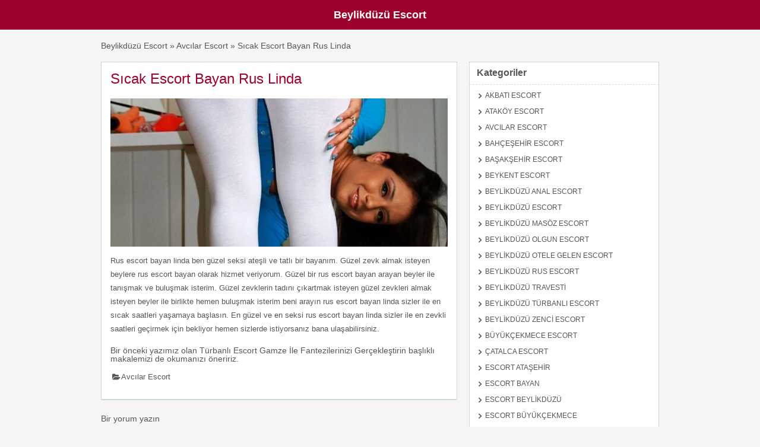

--- FILE ---
content_type: text/html; charset=UTF-8
request_url: https://www.eskortbeylikduzu.com/ads/sicak-escort-bayan-rus-linda
body_size: 15052
content:
<!doctype html><html lang="tr-TR"><head><script data-no-optimize="1">var litespeed_docref=sessionStorage.getItem("litespeed_docref");litespeed_docref&&(Object.defineProperty(document,"referrer",{get:function(){return litespeed_docref}}),sessionStorage.removeItem("litespeed_docref"));</script> <meta charset="UTF-8"><meta name="google" content="notranslate" /><meta name="google" content="nositelinkssearchbox"><link rel="pingback" href="https://www.eskortbeylikduzu.com/xmlrpc.php"><link rel="profile" href="http://gmpg.org/xfn/11"><meta name="viewport" content="width=device-width, user-scalable=yes, initial-scale=1.0, maximum-scale=5.0, minimum-scale=1.0"><meta http-equiv="X-UA-Compatible" content="ie=edge"><meta name="theme-color" content="#9e012b"><meta name="msvalidate.01" content="E47CCFB6E11F9DF7961BE56DC98136A6" /><title>Sıcak Escort Bayan Rus Linda | Beylikdüzü Escort</title><meta name='robots' content='max-image-preview:large' /><meta name="description"  content="Rus escort bayan linda ben güzel seksi ateşli ve tatlı bir bayanım. Güzel zevk almak isteyen beylere rus escort bayan olarak hizmet veriyorum. Güzel bir rus" /> <script type="application/ld+json" class="aioseop-schema">{}</script> <link rel="canonical" href="https://www.eskortbeylikduzu.com/ads/sicak-escort-bayan-rus-linda" /><link rel='dns-prefetch' href='//www.googletagmanager.com' /><link rel="alternate" type="application/rss+xml" title="Beylikdüzü Escort &raquo; Sıcak Escort Bayan Rus Linda yorum akışı" href="https://www.eskortbeylikduzu.com/ads/sicak-escort-bayan-rus-linda/feed" /><link rel="alternate" title="oEmbed (JSON)" type="application/json+oembed" href="https://www.eskortbeylikduzu.com/wp-json/oembed/1.0/embed?url=https%3A%2F%2Fwww.eskortbeylikduzu.com%2Fads%2Fsicak-escort-bayan-rus-linda" /><link rel="alternate" title="oEmbed (XML)" type="text/xml+oembed" href="https://www.eskortbeylikduzu.com/wp-json/oembed/1.0/embed?url=https%3A%2F%2Fwww.eskortbeylikduzu.com%2Fads%2Fsicak-escort-bayan-rus-linda&#038;format=xml" /><link rel="amphtml" href="https://beylikduzusu.click/ads/sicak-escort-bayan-rus-linda"><style id='wp-img-auto-sizes-contain-inline-css' type='text/css'>img:is([sizes=auto i],[sizes^="auto," i]){contain-intrinsic-size:3000px 1500px}
/*# sourceURL=wp-img-auto-sizes-contain-inline-css */</style><link data-optimized="2" rel="stylesheet" href="https://www.eskortbeylikduzu.com/wp-content/litespeed/css/c5c897836157c03e310b5feb96866543.css?ver=de937" /><style id='global-styles-inline-css' type='text/css'>:root{--wp--preset--aspect-ratio--square: 1;--wp--preset--aspect-ratio--4-3: 4/3;--wp--preset--aspect-ratio--3-4: 3/4;--wp--preset--aspect-ratio--3-2: 3/2;--wp--preset--aspect-ratio--2-3: 2/3;--wp--preset--aspect-ratio--16-9: 16/9;--wp--preset--aspect-ratio--9-16: 9/16;--wp--preset--color--black: #000000;--wp--preset--color--cyan-bluish-gray: #abb8c3;--wp--preset--color--white: #ffffff;--wp--preset--color--pale-pink: #f78da7;--wp--preset--color--vivid-red: #cf2e2e;--wp--preset--color--luminous-vivid-orange: #ff6900;--wp--preset--color--luminous-vivid-amber: #fcb900;--wp--preset--color--light-green-cyan: #7bdcb5;--wp--preset--color--vivid-green-cyan: #00d084;--wp--preset--color--pale-cyan-blue: #8ed1fc;--wp--preset--color--vivid-cyan-blue: #0693e3;--wp--preset--color--vivid-purple: #9b51e0;--wp--preset--gradient--vivid-cyan-blue-to-vivid-purple: linear-gradient(135deg,rgb(6,147,227) 0%,rgb(155,81,224) 100%);--wp--preset--gradient--light-green-cyan-to-vivid-green-cyan: linear-gradient(135deg,rgb(122,220,180) 0%,rgb(0,208,130) 100%);--wp--preset--gradient--luminous-vivid-amber-to-luminous-vivid-orange: linear-gradient(135deg,rgb(252,185,0) 0%,rgb(255,105,0) 100%);--wp--preset--gradient--luminous-vivid-orange-to-vivid-red: linear-gradient(135deg,rgb(255,105,0) 0%,rgb(207,46,46) 100%);--wp--preset--gradient--very-light-gray-to-cyan-bluish-gray: linear-gradient(135deg,rgb(238,238,238) 0%,rgb(169,184,195) 100%);--wp--preset--gradient--cool-to-warm-spectrum: linear-gradient(135deg,rgb(74,234,220) 0%,rgb(151,120,209) 20%,rgb(207,42,186) 40%,rgb(238,44,130) 60%,rgb(251,105,98) 80%,rgb(254,248,76) 100%);--wp--preset--gradient--blush-light-purple: linear-gradient(135deg,rgb(255,206,236) 0%,rgb(152,150,240) 100%);--wp--preset--gradient--blush-bordeaux: linear-gradient(135deg,rgb(254,205,165) 0%,rgb(254,45,45) 50%,rgb(107,0,62) 100%);--wp--preset--gradient--luminous-dusk: linear-gradient(135deg,rgb(255,203,112) 0%,rgb(199,81,192) 50%,rgb(65,88,208) 100%);--wp--preset--gradient--pale-ocean: linear-gradient(135deg,rgb(255,245,203) 0%,rgb(182,227,212) 50%,rgb(51,167,181) 100%);--wp--preset--gradient--electric-grass: linear-gradient(135deg,rgb(202,248,128) 0%,rgb(113,206,126) 100%);--wp--preset--gradient--midnight: linear-gradient(135deg,rgb(2,3,129) 0%,rgb(40,116,252) 100%);--wp--preset--font-size--small: 13px;--wp--preset--font-size--medium: 20px;--wp--preset--font-size--large: 36px;--wp--preset--font-size--x-large: 42px;--wp--preset--spacing--20: 0.44rem;--wp--preset--spacing--30: 0.67rem;--wp--preset--spacing--40: 1rem;--wp--preset--spacing--50: 1.5rem;--wp--preset--spacing--60: 2.25rem;--wp--preset--spacing--70: 3.38rem;--wp--preset--spacing--80: 5.06rem;--wp--preset--shadow--natural: 6px 6px 9px rgba(0, 0, 0, 0.2);--wp--preset--shadow--deep: 12px 12px 50px rgba(0, 0, 0, 0.4);--wp--preset--shadow--sharp: 6px 6px 0px rgba(0, 0, 0, 0.2);--wp--preset--shadow--outlined: 6px 6px 0px -3px rgb(255, 255, 255), 6px 6px rgb(0, 0, 0);--wp--preset--shadow--crisp: 6px 6px 0px rgb(0, 0, 0);}:where(.is-layout-flex){gap: 0.5em;}:where(.is-layout-grid){gap: 0.5em;}body .is-layout-flex{display: flex;}.is-layout-flex{flex-wrap: wrap;align-items: center;}.is-layout-flex > :is(*, div){margin: 0;}body .is-layout-grid{display: grid;}.is-layout-grid > :is(*, div){margin: 0;}:where(.wp-block-columns.is-layout-flex){gap: 2em;}:where(.wp-block-columns.is-layout-grid){gap: 2em;}:where(.wp-block-post-template.is-layout-flex){gap: 1.25em;}:where(.wp-block-post-template.is-layout-grid){gap: 1.25em;}.has-black-color{color: var(--wp--preset--color--black) !important;}.has-cyan-bluish-gray-color{color: var(--wp--preset--color--cyan-bluish-gray) !important;}.has-white-color{color: var(--wp--preset--color--white) !important;}.has-pale-pink-color{color: var(--wp--preset--color--pale-pink) !important;}.has-vivid-red-color{color: var(--wp--preset--color--vivid-red) !important;}.has-luminous-vivid-orange-color{color: var(--wp--preset--color--luminous-vivid-orange) !important;}.has-luminous-vivid-amber-color{color: var(--wp--preset--color--luminous-vivid-amber) !important;}.has-light-green-cyan-color{color: var(--wp--preset--color--light-green-cyan) !important;}.has-vivid-green-cyan-color{color: var(--wp--preset--color--vivid-green-cyan) !important;}.has-pale-cyan-blue-color{color: var(--wp--preset--color--pale-cyan-blue) !important;}.has-vivid-cyan-blue-color{color: var(--wp--preset--color--vivid-cyan-blue) !important;}.has-vivid-purple-color{color: var(--wp--preset--color--vivid-purple) !important;}.has-black-background-color{background-color: var(--wp--preset--color--black) !important;}.has-cyan-bluish-gray-background-color{background-color: var(--wp--preset--color--cyan-bluish-gray) !important;}.has-white-background-color{background-color: var(--wp--preset--color--white) !important;}.has-pale-pink-background-color{background-color: var(--wp--preset--color--pale-pink) !important;}.has-vivid-red-background-color{background-color: var(--wp--preset--color--vivid-red) !important;}.has-luminous-vivid-orange-background-color{background-color: var(--wp--preset--color--luminous-vivid-orange) !important;}.has-luminous-vivid-amber-background-color{background-color: var(--wp--preset--color--luminous-vivid-amber) !important;}.has-light-green-cyan-background-color{background-color: var(--wp--preset--color--light-green-cyan) !important;}.has-vivid-green-cyan-background-color{background-color: var(--wp--preset--color--vivid-green-cyan) !important;}.has-pale-cyan-blue-background-color{background-color: var(--wp--preset--color--pale-cyan-blue) !important;}.has-vivid-cyan-blue-background-color{background-color: var(--wp--preset--color--vivid-cyan-blue) !important;}.has-vivid-purple-background-color{background-color: var(--wp--preset--color--vivid-purple) !important;}.has-black-border-color{border-color: var(--wp--preset--color--black) !important;}.has-cyan-bluish-gray-border-color{border-color: var(--wp--preset--color--cyan-bluish-gray) !important;}.has-white-border-color{border-color: var(--wp--preset--color--white) !important;}.has-pale-pink-border-color{border-color: var(--wp--preset--color--pale-pink) !important;}.has-vivid-red-border-color{border-color: var(--wp--preset--color--vivid-red) !important;}.has-luminous-vivid-orange-border-color{border-color: var(--wp--preset--color--luminous-vivid-orange) !important;}.has-luminous-vivid-amber-border-color{border-color: var(--wp--preset--color--luminous-vivid-amber) !important;}.has-light-green-cyan-border-color{border-color: var(--wp--preset--color--light-green-cyan) !important;}.has-vivid-green-cyan-border-color{border-color: var(--wp--preset--color--vivid-green-cyan) !important;}.has-pale-cyan-blue-border-color{border-color: var(--wp--preset--color--pale-cyan-blue) !important;}.has-vivid-cyan-blue-border-color{border-color: var(--wp--preset--color--vivid-cyan-blue) !important;}.has-vivid-purple-border-color{border-color: var(--wp--preset--color--vivid-purple) !important;}.has-vivid-cyan-blue-to-vivid-purple-gradient-background{background: var(--wp--preset--gradient--vivid-cyan-blue-to-vivid-purple) !important;}.has-light-green-cyan-to-vivid-green-cyan-gradient-background{background: var(--wp--preset--gradient--light-green-cyan-to-vivid-green-cyan) !important;}.has-luminous-vivid-amber-to-luminous-vivid-orange-gradient-background{background: var(--wp--preset--gradient--luminous-vivid-amber-to-luminous-vivid-orange) !important;}.has-luminous-vivid-orange-to-vivid-red-gradient-background{background: var(--wp--preset--gradient--luminous-vivid-orange-to-vivid-red) !important;}.has-very-light-gray-to-cyan-bluish-gray-gradient-background{background: var(--wp--preset--gradient--very-light-gray-to-cyan-bluish-gray) !important;}.has-cool-to-warm-spectrum-gradient-background{background: var(--wp--preset--gradient--cool-to-warm-spectrum) !important;}.has-blush-light-purple-gradient-background{background: var(--wp--preset--gradient--blush-light-purple) !important;}.has-blush-bordeaux-gradient-background{background: var(--wp--preset--gradient--blush-bordeaux) !important;}.has-luminous-dusk-gradient-background{background: var(--wp--preset--gradient--luminous-dusk) !important;}.has-pale-ocean-gradient-background{background: var(--wp--preset--gradient--pale-ocean) !important;}.has-electric-grass-gradient-background{background: var(--wp--preset--gradient--electric-grass) !important;}.has-midnight-gradient-background{background: var(--wp--preset--gradient--midnight) !important;}.has-small-font-size{font-size: var(--wp--preset--font-size--small) !important;}.has-medium-font-size{font-size: var(--wp--preset--font-size--medium) !important;}.has-large-font-size{font-size: var(--wp--preset--font-size--large) !important;}.has-x-large-font-size{font-size: var(--wp--preset--font-size--x-large) !important;}
/*# sourceURL=global-styles-inline-css */</style><style id='classic-theme-styles-inline-css' type='text/css'>/*! This file is auto-generated */
.wp-block-button__link{color:#fff;background-color:#32373c;border-radius:9999px;box-shadow:none;text-decoration:none;padding:calc(.667em + 2px) calc(1.333em + 2px);font-size:1.125em}.wp-block-file__button{background:#32373c;color:#fff;text-decoration:none}
/*# sourceURL=/wp-includes/css/classic-themes.min.css */</style>
 <script type="litespeed/javascript" data-src="https://www.googletagmanager.com/gtag/js?id=GT-K8GXPKK" id="google_gtagjs-js"></script> <script id="google_gtagjs-js-after" type="litespeed/javascript">window.dataLayer=window.dataLayer||[];function gtag(){dataLayer.push(arguments)}
gtag("set","linker",{"domains":["www.eskortbeylikduzu.com"]});gtag("js",new Date());gtag("set","developer_id.dZTNiMT",!0);gtag("config","GT-K8GXPKK");window._googlesitekit=window._googlesitekit||{};window._googlesitekit.throttledEvents=[];window._googlesitekit.gtagEvent=(name,data)=>{var key=JSON.stringify({name,data});if(!!window._googlesitekit.throttledEvents[key]){return}window._googlesitekit.throttledEvents[key]=!0;setTimeout(()=>{delete window._googlesitekit.throttledEvents[key]},5);gtag("event",name,{...data,event_source:"site-kit"})}</script> <link rel="https://api.w.org/" href="https://www.eskortbeylikduzu.com/wp-json/" /><link rel="alternate" title="JSON" type="application/json" href="https://www.eskortbeylikduzu.com/wp-json/wp/v2/ad_listing/402" /><link rel="EditURI" type="application/rsd+xml" title="RSD" href="https://www.eskortbeylikduzu.com/xmlrpc.php?rsd" /><meta name="generator" content="WordPress 6.9" /><link rel='shortlink' href='https://www.eskortbeylikduzu.com/?p=402' /><meta name="generator" content="Site Kit by Google 1.170.0" /><script type="litespeed/javascript">document.createElement("picture");if(!window.HTMLPictureElement&&document.addEventListener){window.addEventListener("DOMContentLiteSpeedLoaded",function(){var s=document.createElement("script");s.src="https://www.eskortbeylikduzu.com/wp-content/plugins/webp-express/js/picturefill.min.js";document.body.appendChild(s)})}</script><meta name="redi-version" content="1.2.7" /><style>:root{
            --main-color: #9e012b;
            --text-color: #555655;
            --bg-color: #f5f5f5;
            --reverse-text-color: #f1f1f1;
            --h1_size: 34px;
            --h2_size: 30px;
            --h3_size: 24px;
            --h4_size: 20px;
            --h5_size: 18px;
            --h6_size: 16px;
            --p_font_size: 13px;
            --post_loop_h_size: 19px;
            --url_color: #555655;
        }
        
        .next-page,nav.mobile{text-align:center}body,ul{box-sizing:border-box}.header_menu_res ul li ul,.header_menu_res ul.sub-menu,div#adv_categories{position:absolute;background:#fff;z-index:998}.article-area-title,.header_menu{background:var(--main-color)}body{font-family:Helvetica,Arial,sans-serif;background-color:var(--bg-color);color:var(--text-color);font-size:14px;word-break:break-word}a{color:var(--url_color);text-decoration:none}h1{font-size:var(--h1_size)}h2{font-size:var(--h2_size)}h3{font-size:var(--h3_size)}h4{font-size:var(--h4_size)}h5{font-size:var(--h5_size)}h6{font-size:var(--h6_size)}.clr{margin:0;clear:both;padding:0;width:100%;height:0;line-height:0;font-size:0;overflow:hidden}a:hover{text-decoration:underline}.header_menu_res{margin:0 auto;width:960px;padding:7px 0}.header_menu_res ul,.header_menu_res ul ul{float:left;margin:0;padding:0;list-style:none}.header_menu_res ul li a,.site-title a{color:#fff;text-decoration:none}.header_menu_res ul li:hover a{color:#555;background:#fff;z-index:999;-webkit-border-radius:3px;border-radius:3px}.header_menu_res ul{z-index:99;margin:3px;padding:0;list-style:none;line-height:1}.header_menu_res ul a{padding:5px 10px;position:relative;color:#555;z-index:100;display:block;line-height:18px;text-decoration:none}.header_menu_res ul li.current-menu-item,.header_menu_res ul li.current_page_item{color:#555;background:#f4f4f4;-webkit-border-radius:3px;border-radius:3px}.header_menu_res ul li.current-menu-item a,.header_menu_res ul li.current_page_item a{color:#555;-webkit-border-radius:3px;border-radius:3px}.header_menu_res ul li{float:left;margin:0 3px;width:auto;font:400 14px/1.2em Arial,Helvetica,sans-serif;z-index:999}.header_menu_res ul li ul{margin-top:-2px;left:-999em;width:180px;border:1px solid #dbdbdb;border-width:1px 1px 0;-webkit-border-radius:0 3px 3px;border-radius:0 3px 3px}.header_menu_res ul.menu ul{border:1px solid #eee;border-top:none;-webkit-border-radius:0 6px 6px;border-radius:0 6px 6px;box-shadow:1px 1px 5px #b7b7b7;z-index:998;background-color:#fff;-moz-box-shadow:1px 1px 5px #b7b7b7;-webkit-box-shadow:1px 1px 5px #b7b7b7}.header_menu_res ul.menu li ul li,div#adv_categories .catcol ul.maincat-list{margin:0;padding:0}.header_menu_res ul.menu li ul li a{background:0 0;padding:7px 12px;width:156px;color:#555;font-size:12px;line-height:18px}.header_menu_res ul.menu li ul li a:hover{text-decoration:underline;-webkit-border-radius:3px;border-radius:3px}.header_menu_res ul.menu li ul ul{margin:-32px 0 0 181px;border-radius:0 3px 3px}.header_menu_res ul.menu ul.sub-menu{display:none;position:absolute;margin:-2px 0 0;border-radius:0 3px 3px}#menu-header li:hover #adv_categories,.header_menu .menu li:hover #adv_categories,.header_menu_res ul.menu li:hover ul.sub-menu,.header_menu_res ul.menu ul.sub-menu li:hover ul.sub-menu{display:block}.header_menu_res ul.menu ul.sub-menu li ul.sub-menu{display:none;top:2px;left:180px;border-radius:0 3px 3px 0}.header_menu_res ul li:hover{position:static;color:#555}.header_menu_res ul li:hover ul ul{left:-999em}.header_menu_res ul li li:hover ul,.header_menu_res ul li:hover ul{left:auto}.header_menu_res ul.sub-menu{width:auto;margin:-2px 0 0;padding:0 0 8px;border:1px solid #eee;border-top:none;border-radius:0 6px 6px}.header_menu_res ul.sub-menu li{clear:left;margin:8px 4px 0}div#adv_categories{margin:-2px 0 0;padding:0 5px 8px;border:1px solid #eee;border-top:none;-webkit-border-radius:0 6px 6px;border-radius:0 6px 6px;display:none}div#adv_categories ul{position:relative;background:0 0;border:none;border-radius:0;box-shadow:none;left:0}div#adv_categories ul li{border:none;font-size:12px}div#adv_categories ul li a{display:inline}div#adv_categories ul li a:hover{background:#f4f4f4}div#adv_categories .catcol{float:left;padding:0 12px;width:200px;border-left:none;vertical-align:top;margin-top:20px}div#adv_categories .catcol ul{padding:8px 0;list-style:none}div#adv_categories .catcol ul li{float:none;margin:0;padding:0}div#adv_categories .catcol ul li a{margin:0;padding:4px 0;color:#545454;text-decoration:none;background:0 0}div#adv_categories .catcol ul li.maincat{width:180px;background-color:#efefef;text-transform:uppercase;font-weight:700;color:#545454;float:left;margin:0 0 15px;padding:6px 10px;-webkit-border-radius:3px;border-radius:3px}div#adv_categories .catcol ul li.maincat a{background:0 0;display:inline;line-height:20px}div#adv_categories .catcol ul li.maincat a:hover{background:0 0;text-decoration:underline!important}div#adv_categories .first{border-left:none}.tinynav{width:50%;margin:12px 2%;display:none;float:left;font-size:16px;color:#666}@media screen and (max-width:960px){.header_menu_res{width:90%}}@media screen and (max-width:800px){.tinynav{display:block;height:28px;padding:7px;font-size:14px;color:#666;-webkit-border-radius:6px;border-radius:6px;line-height:33px}#menu-header{display:none}}.container{max-width:940px;width:100%;margin:20px auto 0;display:grid;grid-template-columns:63.8297872340425% 34.042553191489361%;column-gap:20px}.page-template-templatestemplate-full-page-php .container{grid-template-columns:1fr}.container .articles .article-loop{border-top:5px;border-color:var(--main-color)}.comments .comment:not(.is_child),.container .article-loop article,aside .widget{background-color:#fff;border:1px solid #cbd8d8;-moz-box-shadow:0 2px 0 -1px #cbd8d8;-webkit-box-shadow:0 2px 0 -1px #cbd8d8;margin-bottom:12px}.container .article-loop article{display:grid;grid-template-columns:30% 65%;box-shadow:0 2px 0 -1px #cbd8d8}.article-area-title{font-size:var(--p_font_size);color:#fff;width:fit-content;padding:10px 13px;font-weight:700}.article-area-title:hover{background-color:#fff;color:var(--main-color)}div[id^=attachment_],img{max-width:100%;height:auto}.article-loop article:first-child{border-top:5px solid var(--main-color)}.article-loop article .image{width:140px}.article-loop article .image img{width:140px;height:140px;object-fit:cover}.article-loop .left-side{display:flex;justify-content:center;align-items:flex-start;padding-top:14px}.article-loop .right-side{padding:22px 0}.article-loop h3{font-size:var(--post_loop_h_size);color:var(--main-color);text-decoration:none}.article-loop p{font-size:12px;line-height:18px;font-family:Ubuntu,Helvetica,Arial,sans-serif}.right-side .details{display:flex;column-gap:5px;font-size:12px;margin:10px 0}.comments .comment:not(.is_child),aside .widget{box-shadow:0 2px 0 -1px #cbd8d8;font-size:12px}aside .widgettitle{font-size:16px;font-weight:700;padding:10px 12px 11px;margin:0;border-bottom:1px dashed #dbdbdb}aside .textwidget{padding:8px;line-height:1.4}aside .widget_search div{padding:8px}button{font-weight:700}input[type=search],input[type=text]{background:#efefef;border:none;padding:6px;border-radius:4px;color:#545454;font-weight:700}.widget_archive ul,[class*=catego] ul{list-style:none;padding-inline-start:15px}[class*=catego] li:not(.menu-item){margin-top:8px;text-transform:uppercase;margin-bottom:15px}.widget li:before{content:"\f006";display:inline-block;text-decoration:inherit;font-family:classitone;margin:0 6px 0 0;font-size:10px;font-weight:700}.widget_archive ul{text-transform:uppercase;margin-left:0}.category-description p:not(:last-child),.cloud-bar .cats,.widget_archive ul li,.widget_recent_comments ul li,.widget_recent_entries ul li{margin-bottom:10px}.main_footer .footerbar,.ngy_breadcrumbs,main.cntr{max-width:940px;width:100%;margin:20px auto 0}aside .tagcloud{padding:15px}.widget_recent_comments ul,.widget_recent_entries ul{list-style:none;padding-inline-start:15px;text-transform:uppercase}.next-page a{font-size:14px;background:var(--main-color);padding:5px 9px;border-radius:6px;color:#fff}.main_footer .footerbar,main.cntr{font-size:12px;box-sizing:border-box}.next-page span.current{font-size:14px;border:1px solid var(--main-color);padding:5px 9px;border-radius:6px;font-weight:700}main.cntr{background-color:#fff;border:1px solid #cbd8d8;-moz-box-shadow:0 2px 0 -1px #cbd8d8;-webkit-box-shadow:0 2px 0 -1px #cbd8d8;box-shadow:0 2px 0 -1px #cbd8d8;padding:20px}main.cntr p:not(:first-child){margin-top:15px}main{line-height:1.4}article img,main img{margin:10px 0}footer.main_footer{background-color:var(--main-color);color:var(--reverse-text-color);padding:30px;margin-top:15px}.main_footer .footerbar{line-height:1.6}.footerbar a{color:#fff;text-decoration:underline}.footerbar a:hover{text-decoration:none}button,input[type=submit]:not([value="Yorum gönder"]){border:2px solid #aec2c2;margin-top:0;margin-bottom:10px;padding:8px 12px;-moz-border-radius:4px;-webkit-border-radius:4px;border-radius:4px;background:#f9f9f9;font-size:14px;color:#666;box-sizing:border-box;cursor:pointer}body.page:not(.page-template-template-blog) .articles,body.single .articles{background-color:#fff;border:1px solid #cbd8d8;-moz-box-shadow:0 2px 0 -1px #cbd8d8;-webkit-box-shadow:0 2px 0 -1px #cbd8d8;box-shadow:0 2px 0 -1px #cbd8d8;margin-bottom:12px;padding:15px;height:fit-content}body.page .articles h1,body.single .articles h1{font-size:24px;line-height:26px;margin:0 0 10px;color:var(--main-color)}body.page #main-pic img,body.single #main-pic img{width:100%;height:250px;object-fit:cover}body.page .articles p,body.single .articles p{line-height:23px;font-size:var(--p_font_size);margin:0 0 18px;padding:0}.cloud-bar{margin-top:12px;font-size:var(--p_font_size)}.comments{margin-top:25px}.comment .header .first{display:flex;justify-content:space-between;border-bottom:1px dotted #000;padding-bottom:8px}.comment .header .first .name span{font-style:italic}.comments .comment{border-radius:4px;margin-top:12px;padding:10px 10px 18px}.comments p{margin:8px 0;font-size:14px}.comment .header .first img{margin-right:8px;border-radius:4px}.comment .header .first .name{font-size:18px;margin-top:2px}.comment .comment{margin-left:20px}textarea[name=comment]{padding:5px 5px 5px 12px;border-radius:4px;display:block;width:-webkit-fill-available}.submit{border:none;padding:10px;color:var(--grey-text);cursor:pointer;border-radius:4px}section.comments a{color:#d1dcff}.comment-reply-link,p.form-submit input{color:#fff;background:var(--main-color);padding:8px}[itemprop=commentTime]{margin-left:auto}.comment-reply-link{border-radius:4px}input[type=email],input[type=password],input[type=text],select,textarea{border:2px solid #aec2c2;margin-top:0;margin-bottom:10px;padding:8px 12px;-khtml-border-radius:4px;-moz-border-radius:4px;-webkit-border-radius:4px;border-radius:4px;background:#f9f9f9;font-size:14px;color:#666;box-sizing:border-box;-moz-box-sizing:border-box;-webkit-box-sizing:border-box}.mailinfo{display:grid;grid-template-columns:1fr 1fr;gap:5px}p.form-submit{margin:0 0 12px}p.form-submit input{border-radius:4px;font-weight:700}.category-description{background-color:#fff;border:1px solid #cbd8d8;-moz-box-shadow:0 2px 0 -1px #cbd8d8;-webkit-box-shadow:0 2px 0 -1px #cbd8d8;box-shadow:0 2px 0 -1px #cbd8d8;margin-bottom:12px;font-size:12px;padding:10px;line-height:1.7}nav.mobile{background:var(--main-color);min-height:50px;max-width:100vw;position:relative;display:flex;justify-content:center;align-items:center}nav.mobile .site-title{color:#fff;font-size:18px;font-weight:700;max-width:73%}@media (max-width:960px){.container,.ngy_breadcrumbs{box-sizing:border-box;column-gap:0}#menu,#menuToggle,#menuToggle input{position:absolute}#menu,#menuToggle span:first-child{transform-origin:0% 0%}.container{grid-template-columns:100%;margin:20px 0 0;padding:10px}.next-page{margin:15px 0}main.cntr{width:auto;margin:10px}.container .article-loop article{grid-template-columns:30% 69%;padding:10px;column-gap:15px}#menuToggle a{text-decoration:none;color:#1e1e23;opacity:1;font-size:18px;font-weight:400;transition:.2s}#menuToggle a:hover{opacity:.5}#menuToggle ul{list-style-type:none}#menuToggle .container{margin-top:50px;Display:flex;justify-content:center;align-items:center}#menuToggle nav{background-color:#1e1e23;height:65px}#menuToggle{display:flex;flex-direction:column;top:17px;left:15px;z-index:1;-webkit-user-select:none;user-select:none}#menuToggle input{display:flex;width:40px;height:32px;cursor:pointer;opacity:0;z-index:2}#menuToggle span{display:flex;width:29px;height:2px;margin-bottom:5px;position:relative;background:#fff;border-radius:3px;z-index:1;transform-origin:5px 0px;transition:transform .5s cubic-bezier(.77, .2, .05, 1),background .5s cubic-bezier(.77, .2, .05, 1),opacity .55s}#menuToggle span:nth-last-child(2){transform-origin:0% 100%}#menuToggle input:checked~span{opacity:1;transform:rotate(45deg) translate(-3px,-1px);background:#36383f}#menuToggle input:checked~span:nth-last-child(3){opacity:0;transform:rotate(0) scale(.2,.2)}#menuToggle input:checked~span:nth-last-child(2){transform:rotate(-45deg) translate(0,-1px)}#menu{width:67vw;height:calc(100vh + 50px);box-shadow:0 0 10px #000;margin:-50px 0 0 -50px;padding:125px 50px 50px;background-color:#fff;-webkit-font-smoothing:antialiased;transform:translate(-100%,0);transition:transform .5s cubic-bezier(.77, .2, .05, 1);text-align:left}#menu li{padding:10px 0;transition-delay:2s}#menu li:not(ul.submenu li){border-bottom:1px solid #333}#menuToggle input:checked~ul{transform:none}.ngy_breadcrumbs{grid-template-columns:1fr;padding:0 10px}.mailinfo{grid-template-columns:100%}}
        .single h2{margin-bottom: 12px}.cloud-bar a {line-height: 1.9;}</style></head><body class="wp-singular ad_listing-template-default single single-ad_listing postid-402 wp-theme-classitone"><nav class="mobile"><div class="site-title">
<a href="https://www.eskortbeylikduzu.com" title="Beylikdüzü Escort">Beylikdüzü Escort</a></div></nav><div class="ngy_breadcrumbs">
<a href="https://www.eskortbeylikduzu.com">Beylikdüzü Escort</a> » <a href="https://www.eskortbeylikduzu.com/ad-category/avcilar-escort6">Avcılar Escort</a> » Sıcak Escort Bayan Rus Linda</div><div class="container"><div class="left-side"><article class="articles"><h1>Sıcak Escort Bayan Rus Linda</h1><div id="main-pic">
<img width="763" height="1080" src="https://www.eskortbeylikduzu.com/wp-content/uploads/2016/05/eshobaya.jpg.webp" loading="eager" class="wmu-preview-img attachment-full size-full" alt="" decoding="async" fetchpriority="high" srcset="https://www.eskortbeylikduzu.com/wp-content/uploads/2016/05/eshobaya.jpg.webp 763w, https://www.eskortbeylikduzu.com/wp-content/uploads/2016/05/eshobaya-35x50.jpg.webp 35w, https://www.eskortbeylikduzu.com/wp-content/uploads/2016/05/eshobaya-106x150.jpg.webp 106w, https://www.eskortbeylikduzu.com/wp-content/uploads/2016/05/eshobaya-353x500.jpg.webp 353w, https://www.eskortbeylikduzu.com/wp-content/uploads/2016/05/eshobaya-71x100.jpg.webp 71w" sizes="(max-width: 763px) 100vw, 763px" /><div class="clr"></div></div><p>Rus escort bayan linda ben güzel seksi ateşli ve tatlı bir bayanım. Güzel zevk almak isteyen beylere rus escort bayan olarak hizmet veriyorum. Güzel bir rus escort bayan arayan beyler ile tanışmak ve buluşmak isterim. Güzel zevklerin tadını çıkartmak isteyen güzel zevkleri almak isteyen beyler ile birlikte hemen buluşmak isterim beni arayın rus escort bayan linda sizler ile en sıcak saatleri yaşamaya başlasın. En güzel ve en seksi rus escort bayan linda sizler ile en zevkli saatleri geçirmek için bekliyor hemen sizlerde istiyorsanız bana ulaşabilirsiniz.</p><div style="clear:both;"></div>Bir önceki yazımız olan <a href="https://www.eskortbeylikduzu.com/ads/turbanli-escort-gamze-ile-fantezilerinizi-gerceklestirin" title="Türbanlı Escort Gamze İle Fantezilerinizi Gerçekleştirin">Türbanlı Escort Gamze İle Fantezilerinizi Gerçekleştirin</a> başlıklı makalemizi de okumanızı öneririz.<div style="clear:both"></div><div class="cloud-bar"><div class="cats">
<i class="icon-folder-open"></i><a href="https://www.eskortbeylikduzu.com/ad-category/avcilar-escort6">Avcılar Escort</a></div><div class="tags"></div></div></article><div class=""><div class="comments"><div id="respond" class="comment-respond"><div id="reply-title" class="comment-reply-title">Bir yorum yazın <small><a rel="nofollow" id="cancel-comment-reply-link" href="/ads/sicak-escort-bayan-rus-linda#respond" style="display:none;">Yanıtı iptal et</a></small></div><p class="must-log-in">Yorum yapabilmek için <a href="https://www.eskortbeylikduzu.com/wp-login.php?redirect_to=https%3A%2F%2Fwww.eskortbeylikduzu.com%2Fads%2Fsicak-escort-bayan-rus-linda">oturum açmalısınız</a>.</p></div></div><div class="article-area-title">Bunlara da göz atabilirsiniz</div><div class="article-loop"><article><div class="left-side"><div class="image">
<a href="https://www.eskortbeylikduzu.com/ads/esenyurt-agora-escort">
<picture><source srcset="https://www.eskortbeylikduzu.com/wp-content/webp-express/webp-images/doc-root/wp-content/uploads/2026/01/agora-esenyurt-escort-250x250.jpg.webp 250w, https://www.eskortbeylikduzu.com/wp-content/webp-express/webp-images/doc-root/wp-content/uploads/2026/01/agora-esenyurt-escort-50x50.jpg.webp 50w, https://www.eskortbeylikduzu.com/wp-content/webp-express/webp-images/doc-root/wp-content/uploads/2026/01/agora-esenyurt-escort-75x75.jpg.webp 75w, https://www.eskortbeylikduzu.com/wp-content/webp-express/webp-images/doc-root/wp-content/uploads/2026/01/agora-esenyurt-escort-100x100.jpg.webp 100w" sizes="(max-width: 250px) 100vw, 250px" type="image/webp"><img data-lazyloaded="1" src="[data-uri]" width="250" height="250" data-src="https://www.eskortbeylikduzu.com/wp-content/uploads/2026/01/agora-esenyurt-escort-250x250.jpg" class="attachment-ad-medium size-ad-medium wp-post-image webpexpress-processed" alt="agora esenyurt escort" decoding="async" data-srcset="https://www.eskortbeylikduzu.com/wp-content/uploads/2026/01/agora-esenyurt-escort-250x250.jpg 250w, https://www.eskortbeylikduzu.com/wp-content/uploads/2026/01/agora-esenyurt-escort-50x50.jpg 50w, https://www.eskortbeylikduzu.com/wp-content/uploads/2026/01/agora-esenyurt-escort-75x75.jpg 75w, https://www.eskortbeylikduzu.com/wp-content/uploads/2026/01/agora-esenyurt-escort-100x100.jpg 100w" data-sizes="(max-width: 250px) 100vw, 250px"></picture>                                        </a></div></div><div class="right-side">
<a href="https://www.eskortbeylikduzu.com/ads/esenyurt-agora-escort"><h3>Esenyurt Agora Escort</h3>
</a><div class="details">
<i class="icon-calendar"></i>
<time datetime="2026-01-19T13:25:29+03:00">19 Ocak 2026</time><div class="span">
<a href="https://www.eskortbeylikduzu.com/ad-category/esenyurt-escort4"><i class="icon-folder-open"></i> Esenyurt Escort</a></div></div><p>Tatlı bakışlı Esenyurt Agora Escort olarak tamamen size özel coşku ve aşk hali sunarım. Bu da aslına bakıldığında size özel etkilerle de kalabilir. Bu gibi sıcaklığı ben size ve daha da sınırsızlığı ilerletirim. Bu da aslına bakıldığında da kesintisiz bir rota sunarım. Benim için zevk ile ilerleme şahaneliği de denemekten de kaçmazsınız. Benim size sunacaklarımı [&hellip;]</p></div></article><article><div class="left-side"><div class="image">
<a href="https://www.eskortbeylikduzu.com/ads/beylikduzu-mavi-gozlu-escort">
<picture><source srcset="https://www.eskortbeylikduzu.com/wp-content/webp-express/webp-images/doc-root/wp-content/uploads/2026/01/beylikduzu-mavi-gozlu-escort-250x250.jpg.webp 250w, https://www.eskortbeylikduzu.com/wp-content/webp-express/webp-images/doc-root/wp-content/uploads/2026/01/beylikduzu-mavi-gozlu-escort-50x50.jpg.webp 50w, https://www.eskortbeylikduzu.com/wp-content/webp-express/webp-images/doc-root/wp-content/uploads/2026/01/beylikduzu-mavi-gozlu-escort-75x75.jpg.webp 75w, https://www.eskortbeylikduzu.com/wp-content/webp-express/webp-images/doc-root/wp-content/uploads/2026/01/beylikduzu-mavi-gozlu-escort-100x100.jpg.webp 100w" sizes="(max-width: 250px) 100vw, 250px" type="image/webp"><img data-lazyloaded="1" src="[data-uri]" width="250" height="250" data-src="https://www.eskortbeylikduzu.com/wp-content/uploads/2026/01/beylikduzu-mavi-gozlu-escort-250x250.jpg" class="attachment-ad-medium size-ad-medium wp-post-image webpexpress-processed" alt="beylikdüzü mavi gözlü escort" decoding="async" data-srcset="https://www.eskortbeylikduzu.com/wp-content/uploads/2026/01/beylikduzu-mavi-gozlu-escort-250x250.jpg 250w, https://www.eskortbeylikduzu.com/wp-content/uploads/2026/01/beylikduzu-mavi-gozlu-escort-50x50.jpg 50w, https://www.eskortbeylikduzu.com/wp-content/uploads/2026/01/beylikduzu-mavi-gozlu-escort-75x75.jpg 75w, https://www.eskortbeylikduzu.com/wp-content/uploads/2026/01/beylikduzu-mavi-gozlu-escort-100x100.jpg 100w" data-sizes="(max-width: 250px) 100vw, 250px"></picture>                                        </a></div></div><div class="right-side">
<a href="https://www.eskortbeylikduzu.com/ads/beylikduzu-mavi-gozlu-escort"><h3>Beylikdüzü Mavi Gözlü Escort</h3>
</a><div class="details">
<i class="icon-calendar"></i>
<time datetime="2026-01-15T03:10:55+03:00">15 Ocak 2026</time><div class="span">
<a href="https://www.eskortbeylikduzu.com/ad-category/beylikduzu-escort6"><i class="icon-folder-open"></i> Beylikdüzü Escort</a></div></div><p>Beylikdüzü Mavi gözlü Escort tutkusu ile sizi kendime çekecek bir aykırılık sunarım. Böyle olunca da sınırsızca yakınlaşabiliriz. İhtiyacınız olacak türde genel aşk kaçamakları da sunarım. Baş döndürücü bir şehvetin güzel olacak türde yakınlaşmalarını da size sunarım. Her zaman benimle bir arada olmalısınız. Şehvetli bir seks kaçamağını bu hususta sarıp sarmalarız. Her zaman sınırsızlığı hissede hissede [&hellip;]</p></div></article><article><div class="left-side"><div class="image">
<a href="https://www.eskortbeylikduzu.com/ads/gogusleri-sahane-escort-bayan">
<picture><source srcset="https://www.eskortbeylikduzu.com/wp-content/webp-express/webp-images/doc-root/wp-content/uploads/2026/01/guzel-gogusler-250x250.jpg.webp 250w, https://www.eskortbeylikduzu.com/wp-content/webp-express/webp-images/doc-root/wp-content/uploads/2026/01/guzel-gogusler-50x50.jpg.webp 50w, https://www.eskortbeylikduzu.com/wp-content/webp-express/webp-images/doc-root/wp-content/uploads/2026/01/guzel-gogusler-75x75.jpg.webp 75w, https://www.eskortbeylikduzu.com/wp-content/webp-express/webp-images/doc-root/wp-content/uploads/2026/01/guzel-gogusler-100x100.jpg.webp 100w" sizes="(max-width: 250px) 100vw, 250px" type="image/webp"><img data-lazyloaded="1" src="[data-uri]" width="250" height="250" data-src="https://www.eskortbeylikduzu.com/wp-content/uploads/2026/01/guzel-gogusler-250x250.jpg" class="attachment-ad-medium size-ad-medium wp-post-image webpexpress-processed" alt="güzel göğüsler" decoding="async" data-srcset="https://www.eskortbeylikduzu.com/wp-content/uploads/2026/01/guzel-gogusler-250x250.jpg 250w, https://www.eskortbeylikduzu.com/wp-content/uploads/2026/01/guzel-gogusler-50x50.jpg 50w, https://www.eskortbeylikduzu.com/wp-content/uploads/2026/01/guzel-gogusler-75x75.jpg 75w, https://www.eskortbeylikduzu.com/wp-content/uploads/2026/01/guzel-gogusler-100x100.jpg 100w" data-sizes="(max-width: 250px) 100vw, 250px"></picture>                                        </a></div></div><div class="right-side">
<a href="https://www.eskortbeylikduzu.com/ads/gogusleri-sahane-escort-bayan"><h3>Göğüsleri şahane Escort Bayan</h3>
</a><div class="details">
<i class="icon-calendar"></i>
<time datetime="2026-01-14T18:14:24+03:00">14 Ocak 2026</time><div class="span">
<a href="https://www.eskortbeylikduzu.com/ad-category/beylikduzu-escort6"><i class="icon-folder-open"></i> Beylikdüzü Escort</a></div></div><p>Göğüsleri şahane çok özel bir Beylikdüzü Escort bayan olarak emrinize amadeyim canlarım. Özel ve bakımlı bir sürtüğüm. Her zaman sekste en iyisi için özel tutkuları da yaşanabilir bir hale getiririm. Bu sebepten de sıkıntısız bir aşk kaçamağına bırakalım kendimizi. En iyisi için buradayım. Akıcı olacak türde bir etki bu. Her zaman zevkle buluşma ve daha [&hellip;]</p></div></article><article><div class="left-side"><div class="image">
<a href="https://www.eskortbeylikduzu.com/ads/tuyap-evde-gorusen-bayanlar">
<picture><source srcset="https://www.eskortbeylikduzu.com/wp-content/webp-express/webp-images/doc-root/wp-content/uploads/2026/01/tuyap-bayan-250x250.jpg.webp 250w, https://www.eskortbeylikduzu.com/wp-content/webp-express/webp-images/doc-root/wp-content/uploads/2026/01/tuyap-bayan-50x50.jpg.webp 50w, https://www.eskortbeylikduzu.com/wp-content/webp-express/webp-images/doc-root/wp-content/uploads/2026/01/tuyap-bayan-75x75.jpg.webp 75w, https://www.eskortbeylikduzu.com/wp-content/webp-express/webp-images/doc-root/wp-content/uploads/2026/01/tuyap-bayan-100x100.jpg.webp 100w" sizes="(max-width: 250px) 100vw, 250px" type="image/webp"><img data-lazyloaded="1" src="[data-uri]" width="250" height="250" data-src="https://www.eskortbeylikduzu.com/wp-content/uploads/2026/01/tuyap-bayan-250x250.jpg" class="attachment-ad-medium size-ad-medium wp-post-image webpexpress-processed" alt="tüyap bayan" decoding="async" data-srcset="https://www.eskortbeylikduzu.com/wp-content/uploads/2026/01/tuyap-bayan-250x250.jpg 250w, https://www.eskortbeylikduzu.com/wp-content/uploads/2026/01/tuyap-bayan-50x50.jpg 50w, https://www.eskortbeylikduzu.com/wp-content/uploads/2026/01/tuyap-bayan-75x75.jpg 75w, https://www.eskortbeylikduzu.com/wp-content/uploads/2026/01/tuyap-bayan-100x100.jpg 100w" data-sizes="(max-width: 250px) 100vw, 250px"></picture>                                        </a></div></div><div class="right-side">
<a href="https://www.eskortbeylikduzu.com/ads/tuyap-evde-gorusen-bayanlar"><h3>Tüyap Evde Görüşen Bayanlar</h3>
</a><div class="details">
<i class="icon-calendar"></i>
<time datetime="2026-01-14T17:39:17+03:00">14 Ocak 2026</time><div class="span">
<a href="https://www.eskortbeylikduzu.com/ad-category/escort-tuyap6"><i class="icon-folder-open"></i> Escort Tüyap</a></div></div><p>Ben eğlenceyi ve çekimi doğal bir uyumla sunmayı seven bir kadınım. Tüyap çevresinde, eve ya da otele gelerek keyifli bir eşlik arayanlara hitap ediyorum. Benim için önemli olan şey, anın tadını çıkarmak ve karşılıklı rahatlık. Acele yok, zorlama hiç yok; her şey akışında ilerliyor. Tüyap’ın enerjisini seviyorum. Fuar zamanı ayrı, sakin günleri ayrı güzel. Bu [&hellip;]</p></div></article></div></div></div><aside><div id="ads_category_widget-13" class="widget widget_ads_category_widget"><div class="widgettitle">Kategoriler</div><ul><li class="cat-item cat-item-291"><a href="https://www.eskortbeylikduzu.com/ad-category/akbati-escort1">Akbatı Escort</a></li><li class="cat-item cat-item-47"><a href="https://www.eskortbeylikduzu.com/ad-category/atakoy-escort">Ataköy Escort</a></li><li class="cat-item cat-item-10"><a href="https://www.eskortbeylikduzu.com/ad-category/avcilar-escort6">Avcılar Escort</a></li><li class="cat-item cat-item-54"><a href="https://www.eskortbeylikduzu.com/ad-category/bahcesehir-escort8">Bahçeşehir Escort</a></li><li class="cat-item cat-item-117"><a href="https://www.eskortbeylikduzu.com/ad-category/basaksehir-escort7">Başakşehir Escort</a></li><li class="cat-item cat-item-112"><a href="https://www.eskortbeylikduzu.com/ad-category/beykent-escort3">Beykent Escort</a></li><li class="cat-item cat-item-417"><a href="https://www.eskortbeylikduzu.com/ad-category/beylikduzu-anal-escort">Beylikdüzü Anal Escort</a></li><li class="cat-item cat-item-9"><a href="https://www.eskortbeylikduzu.com/ad-category/beylikduzu-escort6">Beylikdüzü Escort</a></li><li class="cat-item cat-item-458"><a href="https://www.eskortbeylikduzu.com/ad-category/beylikduzu-masoz-escort">Beylikdüzü Masöz Escort</a></li><li class="cat-item cat-item-299"><a href="https://www.eskortbeylikduzu.com/ad-category/beylikduzu-olgun-escort2">Beylikdüzü Olgun Escort</a></li><li class="cat-item cat-item-416"><a href="https://www.eskortbeylikduzu.com/ad-category/beylikduzu-otele-gelen-escort1">Beylikdüzü Otele Gelen Escort</a></li><li class="cat-item cat-item-300"><a href="https://www.eskortbeylikduzu.com/ad-category/beylikduzu-rus-escort">Beylikdüzü Rus Escort</a></li><li class="cat-item cat-item-449"><a href="https://www.eskortbeylikduzu.com/ad-category/beylikduzu-travesti">Beylikdüzü Travesti</a></li><li class="cat-item cat-item-282"><a href="https://www.eskortbeylikduzu.com/ad-category/beylikduzu-turbanli-escort3">Beylikdüzü Türbanlı Escort</a></li><li class="cat-item cat-item-450"><a href="https://www.eskortbeylikduzu.com/ad-category/beylikduzu-zenci-escort">Beylikdüzü Zenci Escort</a></li><li class="cat-item cat-item-294"><a href="https://www.eskortbeylikduzu.com/ad-category/buyukcekmece-escort4">Büyükçekmece Escort</a></li><li class="cat-item cat-item-104"><a href="https://www.eskortbeylikduzu.com/ad-category/catalca-escort2">Çatalca Escort</a></li><li class="cat-item cat-item-48"><a href="https://www.eskortbeylikduzu.com/ad-category/escort-atasehir">Escort Ataşehir</a></li><li class="cat-item cat-item-15"><a href="https://www.eskortbeylikduzu.com/ad-category/escort-bayan3">Escort Bayan</a></li><li class="cat-item cat-item-8"><a href="https://www.eskortbeylikduzu.com/ad-category/escort-beylikduzu3">Escort Beylikdüzü</a></li><li class="cat-item cat-item-12"><a href="https://www.eskortbeylikduzu.com/ad-category/escort-buyukcekmece6">Escort Büyükçekmece</a></li><li class="cat-item cat-item-53"><a href="https://www.eskortbeylikduzu.com/ad-category/escort-tuyap6">Escort Tüyap</a></li><li class="cat-item cat-item-277"><a href="https://www.eskortbeylikduzu.com/ad-category/esenkent-escort">Esenkent Escort</a></li><li class="cat-item cat-item-11"><a href="https://www.eskortbeylikduzu.com/ad-category/esenyurt-escort4">Esenyurt Escort</a></li><li class="cat-item cat-item-298"><a href="https://www.eskortbeylikduzu.com/ad-category/fetish-escort">Fetish Escort</a></li><li class="cat-item cat-item-115"><a href="https://www.eskortbeylikduzu.com/ad-category/florya-escort1">Florya Escort</a></li><li class="cat-item cat-item-284"><a href="https://www.eskortbeylikduzu.com/ad-category/gumusyaka-escort">Gümüşyaka Escort</a></li><li class="cat-item cat-item-121"><a href="https://www.eskortbeylikduzu.com/ad-category/gurpinar-escort2">Gürpınar Escort</a></li><li class="cat-item cat-item-220"><a href="https://www.eskortbeylikduzu.com/ad-category/hadimkoy-escort4">Hadımköy Escort</a></li><li class="cat-item cat-item-108"><a href="https://www.eskortbeylikduzu.com/ad-category/halkali-escort7">Halkalı Escort</a></li><li class="cat-item cat-item-13"><a href="https://www.eskortbeylikduzu.com/ad-category/escort-haramidere4">Haramidere Escort</a></li><li class="cat-item cat-item-43"><a href="https://www.eskortbeylikduzu.com/ad-category/ikitelli-escort">ikitelli Escort</a></li><li class="cat-item cat-item-91"><a href="https://www.eskortbeylikduzu.com/ad-category/innovia-escort6">İnnovia Escort Bayan</a></li><li class="cat-item cat-item-14"><a href="https://www.eskortbeylikduzu.com/ad-category/istanbul-escort4">istanbul escort</a></li><li class="cat-item cat-item-218"><a href="https://www.eskortbeylikduzu.com/ad-category/kayasehir-escort3">Kayaşehir Escort</a></li><li class="cat-item cat-item-110"><a href="https://www.eskortbeylikduzu.com/ad-category/kucukcekmece-escort3">Küçükçekmece Escort</a></li><li class="cat-item cat-item-116"><a href="https://www.eskortbeylikduzu.com/ad-category/kumburgaz-escort7">Kumburgaz Escort</a></li><li class="cat-item cat-item-41"><a href="https://www.eskortbeylikduzu.com/ad-category/mecidiyekoy-escort1">Mecidiyeköy Escort</a></li><li class="cat-item cat-item-2"><a href="https://www.eskortbeylikduzu.com/ad-category/misc">Misc</a></li><li class="cat-item cat-item-111"><a href="https://www.eskortbeylikduzu.com/ad-category/sefakoy-escort">Sefaköy Escort</a></li><li class="cat-item cat-item-103"><a href="https://www.eskortbeylikduzu.com/ad-category/silivri-escort6">Silivri Escort</a></li><li class="cat-item cat-item-285"><a href="https://www.eskortbeylikduzu.com/ad-category/sinanoba-escort2">Sinanoba Escort</a></li><li class="cat-item cat-item-118"><a href="https://www.eskortbeylikduzu.com/ad-category/sirinevler-escort5">Şirinevler Escort</a></li><li class="cat-item cat-item-94"><a href="https://www.eskortbeylikduzu.com/ad-category/sisli-escort1">Şişli Escort</a></li><li class="cat-item cat-item-437"><a href="https://www.eskortbeylikduzu.com/ad-category/tuyap-escort2">Tüyap Escort</a></li><li class="cat-item cat-item-219"><a href="https://www.eskortbeylikduzu.com/ad-category/yakuplu-escort4">Yakuplu Escort</a></li><li class="cat-item cat-item-119"><a href="https://www.eskortbeylikduzu.com/ad-category/yenibosna-escort5">Yenibosna Escort</a></li></ul></div><div id="recent-posts-2" class="widget widget_recent_entries"><div class="widgettitle">Son Yazılar</div><ul><li>
<a href="https://www.eskortbeylikduzu.com/otelde-yasadigim-fantezi.html">Otelde Yaşadığım Fantezi</a></li><li>
<a href="https://www.eskortbeylikduzu.com/karim-aycanin-macerasi.html">&#8220;Karım Ayça&#8221;nın Macerası</a></li><li>
<a href="https://www.eskortbeylikduzu.com/sizleri-aldatma-heyecanima-ortak-etmek-istiyorumm.html">Sizleri aldatma heyecanıma ortak etmek istiyorumm&#8230;</a></li><li>
<a href="https://www.eskortbeylikduzu.com/kadriye-yengem-sikis-hikayesi.html">Kadriye Yengem Sikiş Hikayesi</a></li><li>
<a href="https://www.eskortbeylikduzu.com/karim-ayca-mert-ve-sevgilisi-asli.html">Karım Ayça, Mert ve Sevgilisi Aslı</a></li></ul></div></aside></div><footer class="main_footer"><div class="footerbar"><div id="text-3" class="widget_footer widget_text"><div class="textwidget"><p><a href="https://www.eskortbeylikduzu.com/sitemap.xml">Sitemap</a> &#8211; <a href="https://www.eskortbeylikduzu.com/">Beylikdüzü Escort</a> &#8211; <a href="https://www.eskortbeylikduzu.com/robots.txt">Robots</a></p></div></div><div id="text-5" class="widget_footer widget_text"><div class="textwidget"><p>İstanbul’un diğer semtlerine kıyasla <strong>Beylikdüzü Escort Bayanlar</strong> hizmeti daha modern, gizlilik esaslı ve profesyoneldir.</p><h2>Beylikdüzü Escort Bayanlar</h2></div></div></div> <script type="speculationrules">{"prefetch":[{"source":"document","where":{"and":[{"href_matches":"/*"},{"not":{"href_matches":["/wp-*.php","/wp-admin/*","/wp-content/uploads/*","/wp-content/*","/wp-content/plugins/*","/wp-content/themes/classitone/*","/*\\?(.+)"]}},{"not":{"selector_matches":"a[rel~=\"nofollow\"]"}},{"not":{"selector_matches":".no-prefetch, .no-prefetch a"}}]},"eagerness":"conservative"}]}</script> </footer><a href="https://www.beylikduzucinema.com/" title="beylikdüzü escort">beylikdüzü escort</a>
<a href="https://www.beylikduzugazetesi.com/" title="beylikdüzü escort">beylikdüzü escort</a> <script data-no-optimize="1">window.lazyLoadOptions=Object.assign({},{threshold:300},window.lazyLoadOptions||{});!function(t,e){"object"==typeof exports&&"undefined"!=typeof module?module.exports=e():"function"==typeof define&&define.amd?define(e):(t="undefined"!=typeof globalThis?globalThis:t||self).LazyLoad=e()}(this,function(){"use strict";function e(){return(e=Object.assign||function(t){for(var e=1;e<arguments.length;e++){var n,a=arguments[e];for(n in a)Object.prototype.hasOwnProperty.call(a,n)&&(t[n]=a[n])}return t}).apply(this,arguments)}function o(t){return e({},at,t)}function l(t,e){return t.getAttribute(gt+e)}function c(t){return l(t,vt)}function s(t,e){return function(t,e,n){e=gt+e;null!==n?t.setAttribute(e,n):t.removeAttribute(e)}(t,vt,e)}function i(t){return s(t,null),0}function r(t){return null===c(t)}function u(t){return c(t)===_t}function d(t,e,n,a){t&&(void 0===a?void 0===n?t(e):t(e,n):t(e,n,a))}function f(t,e){et?t.classList.add(e):t.className+=(t.className?" ":"")+e}function _(t,e){et?t.classList.remove(e):t.className=t.className.replace(new RegExp("(^|\\s+)"+e+"(\\s+|$)")," ").replace(/^\s+/,"").replace(/\s+$/,"")}function g(t){return t.llTempImage}function v(t,e){!e||(e=e._observer)&&e.unobserve(t)}function b(t,e){t&&(t.loadingCount+=e)}function p(t,e){t&&(t.toLoadCount=e)}function n(t){for(var e,n=[],a=0;e=t.children[a];a+=1)"SOURCE"===e.tagName&&n.push(e);return n}function h(t,e){(t=t.parentNode)&&"PICTURE"===t.tagName&&n(t).forEach(e)}function a(t,e){n(t).forEach(e)}function m(t){return!!t[lt]}function E(t){return t[lt]}function I(t){return delete t[lt]}function y(e,t){var n;m(e)||(n={},t.forEach(function(t){n[t]=e.getAttribute(t)}),e[lt]=n)}function L(a,t){var o;m(a)&&(o=E(a),t.forEach(function(t){var e,n;e=a,(t=o[n=t])?e.setAttribute(n,t):e.removeAttribute(n)}))}function k(t,e,n){f(t,e.class_loading),s(t,st),n&&(b(n,1),d(e.callback_loading,t,n))}function A(t,e,n){n&&t.setAttribute(e,n)}function O(t,e){A(t,rt,l(t,e.data_sizes)),A(t,it,l(t,e.data_srcset)),A(t,ot,l(t,e.data_src))}function w(t,e,n){var a=l(t,e.data_bg_multi),o=l(t,e.data_bg_multi_hidpi);(a=nt&&o?o:a)&&(t.style.backgroundImage=a,n=n,f(t=t,(e=e).class_applied),s(t,dt),n&&(e.unobserve_completed&&v(t,e),d(e.callback_applied,t,n)))}function x(t,e){!e||0<e.loadingCount||0<e.toLoadCount||d(t.callback_finish,e)}function M(t,e,n){t.addEventListener(e,n),t.llEvLisnrs[e]=n}function N(t){return!!t.llEvLisnrs}function z(t){if(N(t)){var e,n,a=t.llEvLisnrs;for(e in a){var o=a[e];n=e,o=o,t.removeEventListener(n,o)}delete t.llEvLisnrs}}function C(t,e,n){var a;delete t.llTempImage,b(n,-1),(a=n)&&--a.toLoadCount,_(t,e.class_loading),e.unobserve_completed&&v(t,n)}function R(i,r,c){var l=g(i)||i;N(l)||function(t,e,n){N(t)||(t.llEvLisnrs={});var a="VIDEO"===t.tagName?"loadeddata":"load";M(t,a,e),M(t,"error",n)}(l,function(t){var e,n,a,o;n=r,a=c,o=u(e=i),C(e,n,a),f(e,n.class_loaded),s(e,ut),d(n.callback_loaded,e,a),o||x(n,a),z(l)},function(t){var e,n,a,o;n=r,a=c,o=u(e=i),C(e,n,a),f(e,n.class_error),s(e,ft),d(n.callback_error,e,a),o||x(n,a),z(l)})}function T(t,e,n){var a,o,i,r,c;t.llTempImage=document.createElement("IMG"),R(t,e,n),m(c=t)||(c[lt]={backgroundImage:c.style.backgroundImage}),i=n,r=l(a=t,(o=e).data_bg),c=l(a,o.data_bg_hidpi),(r=nt&&c?c:r)&&(a.style.backgroundImage='url("'.concat(r,'")'),g(a).setAttribute(ot,r),k(a,o,i)),w(t,e,n)}function G(t,e,n){var a;R(t,e,n),a=e,e=n,(t=Et[(n=t).tagName])&&(t(n,a),k(n,a,e))}function D(t,e,n){var a;a=t,(-1<It.indexOf(a.tagName)?G:T)(t,e,n)}function S(t,e,n){var a;t.setAttribute("loading","lazy"),R(t,e,n),a=e,(e=Et[(n=t).tagName])&&e(n,a),s(t,_t)}function V(t){t.removeAttribute(ot),t.removeAttribute(it),t.removeAttribute(rt)}function j(t){h(t,function(t){L(t,mt)}),L(t,mt)}function F(t){var e;(e=yt[t.tagName])?e(t):m(e=t)&&(t=E(e),e.style.backgroundImage=t.backgroundImage)}function P(t,e){var n;F(t),n=e,r(e=t)||u(e)||(_(e,n.class_entered),_(e,n.class_exited),_(e,n.class_applied),_(e,n.class_loading),_(e,n.class_loaded),_(e,n.class_error)),i(t),I(t)}function U(t,e,n,a){var o;n.cancel_on_exit&&(c(t)!==st||"IMG"===t.tagName&&(z(t),h(o=t,function(t){V(t)}),V(o),j(t),_(t,n.class_loading),b(a,-1),i(t),d(n.callback_cancel,t,e,a)))}function $(t,e,n,a){var o,i,r=(i=t,0<=bt.indexOf(c(i)));s(t,"entered"),f(t,n.class_entered),_(t,n.class_exited),o=t,i=a,n.unobserve_entered&&v(o,i),d(n.callback_enter,t,e,a),r||D(t,n,a)}function q(t){return t.use_native&&"loading"in HTMLImageElement.prototype}function H(t,o,i){t.forEach(function(t){return(a=t).isIntersecting||0<a.intersectionRatio?$(t.target,t,o,i):(e=t.target,n=t,a=o,t=i,void(r(e)||(f(e,a.class_exited),U(e,n,a,t),d(a.callback_exit,e,n,t))));var e,n,a})}function B(e,n){var t;tt&&!q(e)&&(n._observer=new IntersectionObserver(function(t){H(t,e,n)},{root:(t=e).container===document?null:t.container,rootMargin:t.thresholds||t.threshold+"px"}))}function J(t){return Array.prototype.slice.call(t)}function K(t){return t.container.querySelectorAll(t.elements_selector)}function Q(t){return c(t)===ft}function W(t,e){return e=t||K(e),J(e).filter(r)}function X(e,t){var n;(n=K(e),J(n).filter(Q)).forEach(function(t){_(t,e.class_error),i(t)}),t.update()}function t(t,e){var n,a,t=o(t);this._settings=t,this.loadingCount=0,B(t,this),n=t,a=this,Y&&window.addEventListener("online",function(){X(n,a)}),this.update(e)}var Y="undefined"!=typeof window,Z=Y&&!("onscroll"in window)||"undefined"!=typeof navigator&&/(gle|ing|ro)bot|crawl|spider/i.test(navigator.userAgent),tt=Y&&"IntersectionObserver"in window,et=Y&&"classList"in document.createElement("p"),nt=Y&&1<window.devicePixelRatio,at={elements_selector:".lazy",container:Z||Y?document:null,threshold:300,thresholds:null,data_src:"src",data_srcset:"srcset",data_sizes:"sizes",data_bg:"bg",data_bg_hidpi:"bg-hidpi",data_bg_multi:"bg-multi",data_bg_multi_hidpi:"bg-multi-hidpi",data_poster:"poster",class_applied:"applied",class_loading:"litespeed-loading",class_loaded:"litespeed-loaded",class_error:"error",class_entered:"entered",class_exited:"exited",unobserve_completed:!0,unobserve_entered:!1,cancel_on_exit:!0,callback_enter:null,callback_exit:null,callback_applied:null,callback_loading:null,callback_loaded:null,callback_error:null,callback_finish:null,callback_cancel:null,use_native:!1},ot="src",it="srcset",rt="sizes",ct="poster",lt="llOriginalAttrs",st="loading",ut="loaded",dt="applied",ft="error",_t="native",gt="data-",vt="ll-status",bt=[st,ut,dt,ft],pt=[ot],ht=[ot,ct],mt=[ot,it,rt],Et={IMG:function(t,e){h(t,function(t){y(t,mt),O(t,e)}),y(t,mt),O(t,e)},IFRAME:function(t,e){y(t,pt),A(t,ot,l(t,e.data_src))},VIDEO:function(t,e){a(t,function(t){y(t,pt),A(t,ot,l(t,e.data_src))}),y(t,ht),A(t,ct,l(t,e.data_poster)),A(t,ot,l(t,e.data_src)),t.load()}},It=["IMG","IFRAME","VIDEO"],yt={IMG:j,IFRAME:function(t){L(t,pt)},VIDEO:function(t){a(t,function(t){L(t,pt)}),L(t,ht),t.load()}},Lt=["IMG","IFRAME","VIDEO"];return t.prototype={update:function(t){var e,n,a,o=this._settings,i=W(t,o);{if(p(this,i.length),!Z&&tt)return q(o)?(e=o,n=this,i.forEach(function(t){-1!==Lt.indexOf(t.tagName)&&S(t,e,n)}),void p(n,0)):(t=this._observer,o=i,t.disconnect(),a=t,void o.forEach(function(t){a.observe(t)}));this.loadAll(i)}},destroy:function(){this._observer&&this._observer.disconnect(),K(this._settings).forEach(function(t){I(t)}),delete this._observer,delete this._settings,delete this.loadingCount,delete this.toLoadCount},loadAll:function(t){var e=this,n=this._settings;W(t,n).forEach(function(t){v(t,e),D(t,n,e)})},restoreAll:function(){var e=this._settings;K(e).forEach(function(t){P(t,e)})}},t.load=function(t,e){e=o(e);D(t,e)},t.resetStatus=function(t){i(t)},t}),function(t,e){"use strict";function n(){e.body.classList.add("litespeed_lazyloaded")}function a(){console.log("[LiteSpeed] Start Lazy Load"),o=new LazyLoad(Object.assign({},t.lazyLoadOptions||{},{elements_selector:"[data-lazyloaded]",callback_finish:n})),i=function(){o.update()},t.MutationObserver&&new MutationObserver(i).observe(e.documentElement,{childList:!0,subtree:!0,attributes:!0})}var o,i;t.addEventListener?t.addEventListener("load",a,!1):t.attachEvent("onload",a)}(window,document);</script><script data-no-optimize="1">window.litespeed_ui_events=window.litespeed_ui_events||["mouseover","click","keydown","wheel","touchmove","touchstart"];var urlCreator=window.URL||window.webkitURL;function litespeed_load_delayed_js_force(){console.log("[LiteSpeed] Start Load JS Delayed"),litespeed_ui_events.forEach(e=>{window.removeEventListener(e,litespeed_load_delayed_js_force,{passive:!0})}),document.querySelectorAll("iframe[data-litespeed-src]").forEach(e=>{e.setAttribute("src",e.getAttribute("data-litespeed-src"))}),"loading"==document.readyState?window.addEventListener("DOMContentLoaded",litespeed_load_delayed_js):litespeed_load_delayed_js()}litespeed_ui_events.forEach(e=>{window.addEventListener(e,litespeed_load_delayed_js_force,{passive:!0})});async function litespeed_load_delayed_js(){let t=[];for(var d in document.querySelectorAll('script[type="litespeed/javascript"]').forEach(e=>{t.push(e)}),t)await new Promise(e=>litespeed_load_one(t[d],e));document.dispatchEvent(new Event("DOMContentLiteSpeedLoaded")),window.dispatchEvent(new Event("DOMContentLiteSpeedLoaded"))}function litespeed_load_one(t,e){console.log("[LiteSpeed] Load ",t);var d=document.createElement("script");d.addEventListener("load",e),d.addEventListener("error",e),t.getAttributeNames().forEach(e=>{"type"!=e&&d.setAttribute("data-src"==e?"src":e,t.getAttribute(e))});let a=!(d.type="text/javascript");!d.src&&t.textContent&&(d.src=litespeed_inline2src(t.textContent),a=!0),t.after(d),t.remove(),a&&e()}function litespeed_inline2src(t){try{var d=urlCreator.createObjectURL(new Blob([t.replace(/^(?:<!--)?(.*?)(?:-->)?$/gm,"$1")],{type:"text/javascript"}))}catch(e){d="data:text/javascript;base64,"+btoa(t.replace(/^(?:<!--)?(.*?)(?:-->)?$/gm,"$1"))}return d}</script><script data-no-optimize="1">var litespeed_vary=document.cookie.replace(/(?:(?:^|.*;\s*)_lscache_vary\s*\=\s*([^;]*).*$)|^.*$/,"");litespeed_vary||fetch("/wp-content/plugins/litespeed-cache/guest.vary.php",{method:"POST",cache:"no-cache",redirect:"follow"}).then(e=>e.json()).then(e=>{console.log(e),e.hasOwnProperty("reload")&&"yes"==e.reload&&(sessionStorage.setItem("litespeed_docref",document.referrer),window.location.reload(!0))});</script><script defer src="https://static.cloudflareinsights.com/beacon.min.js/vcd15cbe7772f49c399c6a5babf22c1241717689176015" integrity="sha512-ZpsOmlRQV6y907TI0dKBHq9Md29nnaEIPlkf84rnaERnq6zvWvPUqr2ft8M1aS28oN72PdrCzSjY4U6VaAw1EQ==" data-cf-beacon='{"version":"2024.11.0","token":"a8061d3bfad14342bcfcf882ecbfca38","server_timing":{"name":{"cfCacheStatus":true,"cfEdge":true,"cfExtPri":true,"cfL4":true,"cfOrigin":true,"cfSpeedBrain":true},"location_startswith":null}}' crossorigin="anonymous"></script>
</body></html>
<!-- Page optimized by LiteSpeed Cache @2026-01-19 20:55:36 -->

<!-- Page cached by LiteSpeed Cache 7.7 on 2026-01-19 20:55:36 -->
<!-- Guest Mode -->
<!-- QUIC.cloud UCSS in queue -->